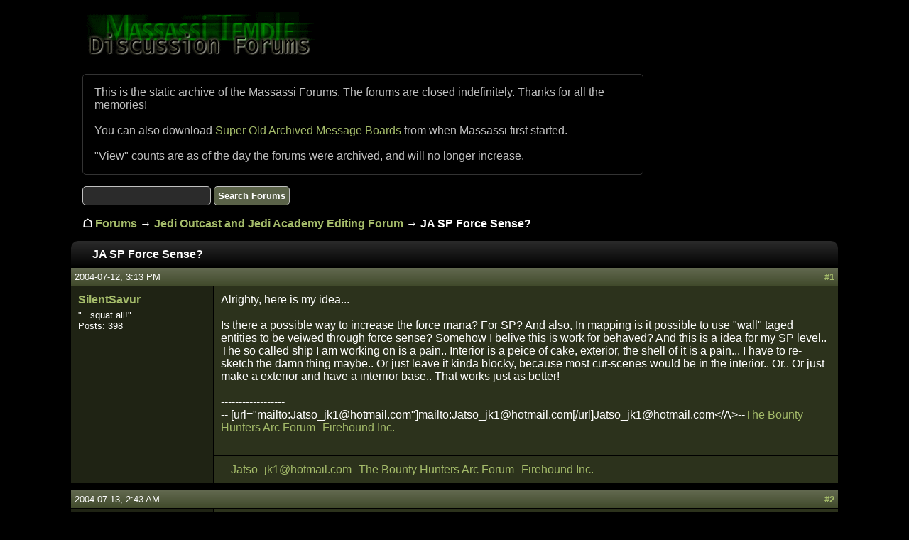

--- FILE ---
content_type: text/html
request_url: https://forums.massassi.net/Editing_Forums/Jedi_Outcast_and_Jedi_Academy_Editing_Forum/thread_23308_page_1.html
body_size: 9381
content:
<!DOCTYPE html>
<html>
<head>
    <meta http-equiv="Content-Type" content="text/html; charset=UTF-8" />
    <title>JA SP Force Sense? - Jedi Outcast and Jedi Academy Editing Forum - The Massassi Temple Forums Archive</title>
    <link rel="stylesheet" href="../../css/styles.css">
    <link rel="shortcut icon" href="https://www.massassi.net/static/favicon.ico">
</head>
<body>

<a href="../../index.html">
    <img src="../../images/logo.gif" width=375 height=100 alt="Massassi Forums Logo">
</a>

<a name="top"></a>

<script>
    const today = new Date();

    // months in js "Date" are zero-based
    if(22 == today.getDate() && (10 - 1) == today.getMonth()) {
        document.currentScript.insertAdjacentHTML(
            'beforebegin',
            '<div class="birthday">Happy Birthday, happydud!</div>'
        );
    }
</script>

<p class="archive_note">
This is the static archive of the Massassi Forums.  The forums are
closed indefinitely.  Thanks for all the memories!<br><br>
You can also download
<a href="https://www.massassi.com/etc/archived_msgboards/">Super Old Archived Message Boards</a>
from when Massassi first started.<br><br>
"View" counts are as of the day the forums were archived, and will no longer increase.
</p>

<form action="https://www.google.com/search" method="get">
    <input type="hidden" name="q" value="site:https://forums.massassi.net">
    <input type="text" name="q" alt="search">
    <input type="submit" value="Search Forums">
 </form>







<div class="crumbs">
    &#9750; <a href="../../index.html">Forums</a>
    &rarr; <a href="index.html">Jedi Outcast and Jedi Academy Editing Forum</a>
    &rarr; JA SP Force Sense?
</div>




<div id="post_list">
    <div class="post_row_header">
        <div>JA SP Force Sense?</div>
    </div>

    
        <div class="post_date_row" id="post276396">2004-07-12, 3:13 PM <span style="text-align: right;"><strong><a href="#post276396">#1</a></strong></span></div>
        <div class="post_row">
            <div class="post_user_info">
                <div class="post_user">SilentSavur</div>
                <div class="post_user_title">"...squat all!"</div>
                <div class="post_user_num_posts">Posts: 398</div>
            </div>
            <div class="post_content">
                <div class="post_text">Alrighty, here is my idea... <br>
<br>
Is there a possible way to increase the force mana? For SP? And also, In mapping is it possible to use &quot;wall&quot; taged entities to be veiwed through force sense? Somehow I belive this is work for behaved? And this is a idea for my SP level.. The so called ship I am working on is a pain.. Interior is a peice of cake, exterior, the shell of it is a pain... I have to re-sketch the damn thing maybe.. Or just leave it kinda blocky, because most cut-scenes would be in the interior.. Or.. Or just make a exterior and have a interrior base.. That works just as better!<br>
<br>
------------------<br>
--    [url="mailto:Jatso_jk1@hotmail.com"]mailto:Jatso_jk1@hotmail.com[/url]Jatso_jk1@hotmail.com&lt;/A&gt;--<a href="http://boards.gamers.com/messages/overview.asp?name=BHA_New_Board" rel="nofollow">The Bounty Hunters Arc Forum</a>--<a href="http://canuckrealm.dynu.com/index.html" rel="nofollow">Firehound Inc.</a>--</div>
                
                
                    <div class="post_signature">--  <a href="http://Jatso_jk1@hotmail.com" target="_blank" rel="nofollow">Jatso_jk1@hotmail.com</a>--<a href="http://boards.gamers.com/messages/overview.asp?name=BHA_New_Board" target="_blank" rel="nofollow">The Bounty Hunters Arc Forum</a>--<a href="http://canuckrealm.dynu.com/index.html" target="_blank" rel="nofollow">Firehound Inc.</a>--</div>
                
            </div>
        </div>
    
        <div class="post_date_row" id="post276397">2004-07-13, 2:43 AM <span style="text-align: right;"><strong><a href="#post276397">#2</a></strong></span></div>
        <div class="post_row">
            <div class="post_user_info">
                <div class="post_user">Freyr</div>
                <div class="post_user_title">Registered User</div>
                <div class="post_user_num_posts">Posts: 599</div>
            </div>
            <div class="post_content">
                <div class="post_text">To my knowledge there is no external .cfg file called for force data by the code so I believe you would have to go into the code and change the data in w_force.c . Unless there is some sort of script that can be used executed externally.<br>
<br>
------------------<br>
600th Post.</div>
                
                
                    <div class="post_signature">Free your mind, use Open Source.</div>
                
            </div>
        </div>
    
        <div class="post_date_row" id="post276398">2004-07-14, 12:02 PM <span style="text-align: right;"><strong><a href="#post276398">#3</a></strong></span></div>
        <div class="post_row">
            <div class="post_user_info">
                <div class="post_user">Spi Waterwing</div>
                <div class="post_user_title">rebmeM roineS</div>
                <div class="post_user_num_posts">Posts: 277</div>
            </div>
            <div class="post_content">
                <div class="post_text">For inside/outside of ship, try making the inside within one skybox, then make a completely different outside within another skybox, and do the other cutscenes with that...unless you wanted the camera to look through a window or something...<br>
<br>
------------------<br>
Have you ever been philosophical?  It&#39;s pretty fun.<br>
Well don&#39;t just sit there, <b> REPLY!!! </b></div>
                
                
            </div>
        </div>
    
        <div class="post_date_row" id="post276399">2004-07-16, 12:57 PM <span style="text-align: right;"><strong><a href="#post276399">#4</a></strong></span></div>
        <div class="post_row">
            <div class="post_user_info">
                <div class="post_user">SilentSavur</div>
                <div class="post_user_title">"...squat all!"</div>
                <div class="post_user_num_posts">Posts: 398</div>
            </div>
            <div class="post_content">
                <div class="post_text">well my main intention at the time being is what you say, in ship cutscenes only, because face it.. I will probably hit the max entities... they didnt allow enough based on memory.. grr raven.. So what I will have to do is make ROQ files, do a record, does it work well with sp? sound wise too? get the quake roq compiler/avi maker.. And I will include those in so loading is somewhat faster..<br>
<br>
------------------<br>
--    [url="mailto:Jatso_jk1@hotmail.com"]mailto:Jatso_jk1@hotmail.com[/url]Jatso_jk1@hotmail.com&lt;/A&gt;--<a href="http://boards.gamers.com/messages/overview.asp?name=BHA_New_Board" rel="nofollow">The Bounty Hunters Arc Forum</a>--<a href="http://canuckrealm.dynu.com/index.html" rel="nofollow">Firehound Inc.</a>--</div>
                
                
                    <div class="post_signature">--  <a href="http://Jatso_jk1@hotmail.com" target="_blank" rel="nofollow">Jatso_jk1@hotmail.com</a>--<a href="http://boards.gamers.com/messages/overview.asp?name=BHA_New_Board" target="_blank" rel="nofollow">The Bounty Hunters Arc Forum</a>--<a href="http://canuckrealm.dynu.com/index.html" target="_blank" rel="nofollow">Firehound Inc.</a>--</div>
                
            </div>
        </div>
    
        <div class="post_date_row" id="post276400">2004-07-16, 1:01 PM <span style="text-align: right;"><strong><a href="#post276400">#5</a></strong></span></div>
        <div class="post_row">
            <div class="post_user_info">
                <div class="post_user">SilentSavur</div>
                <div class="post_user_title">"...squat all!"</div>
                <div class="post_user_num_posts">Posts: 398</div>
            </div>
            <div class="post_content">
                <div class="post_text">as for the force sense part.. I am sure in behaved I can trigger it to come up at the appropiate moments with infinite mana.. I am thinking in a &quot;dare devil sense&quot;.. Dark place, Only thing to rely on is your force sense.. Sneak through a level, and steal from your bounty.. Then confront and silently kill.. &quot;imagine a hitman moment, piano wire..&quot;<br>
<br>
------------------<br>
--    [url="mailto:Jatso_jk1@hotmail.com"]mailto:Jatso_jk1@hotmail.com[/url]Jatso_jk1@hotmail.com&lt;/A&gt;--<a href="http://boards.gamers.com/messages/overview.asp?name=BHA_New_Board" rel="nofollow">The Bounty Hunters Arc Forum</a>--<a href="http://canuckrealm.dynu.com/index.html" rel="nofollow">Firehound Inc.</a>--</div>
                
                
                    <div class="post_signature">--  <a href="http://Jatso_jk1@hotmail.com" target="_blank" rel="nofollow">Jatso_jk1@hotmail.com</a>--<a href="http://boards.gamers.com/messages/overview.asp?name=BHA_New_Board" target="_blank" rel="nofollow">The Bounty Hunters Arc Forum</a>--<a href="http://canuckrealm.dynu.com/index.html" target="_blank" rel="nofollow">Firehound Inc.</a>--</div>
                
            </div>
        </div>
    
</div>





<p><a href="#top">&uarr; Up to the top!</a></p>

<div id="footer">
    &copy; Copyright 1998-2024 Individual Contributors and <a href="https://www.massassi.net/">The Massassi Temple</a>
</div>

</body>
</html>


--- FILE ---
content_type: text/css
request_url: https://forums.massassi.net/css/styles.css
body_size: 5802
content:
body {
    background-color: black;
    font-family: Arial, Helvetica, sans-serif;
    font-size: medium;
    max-width: 120ch;
    margin: auto auto;
    color: white;
}

/* Link Styles */
a {
    color: #a4bb6a;
    text-decoration: none;
}

a:hover {
    color: #cbcc57;
    text-decoration: underline;
}

/* Happy Birthday, happydud! Styles */
.birthday {
    color: silver;
    border-radius: 5px;
    width: 70%;
    border: 1px solid gold;
    margin: 1em;
    margin-top: 0em;
    padding: 1em;
}

/* Archive Note Styles */
.archive_note {
    color: silver;
    border-radius: 5px;
    width: 70%;
    border: 1px solid #333333;
    margin: 1em;
    margin-top: 0em;
    padding: 1em;
}

/* Crumbs styles */
.crumbs {
    font-weight: bold;
    margin-left: 1em;
}

.crumbs .forum_description {
    font-weight: normal;
    font-size: small;
}

/* Forum list styles */
.category_row {
    display: grid;
    grid-template-columns: 75% 25%;
    font-weight: bold;
    color: white;
    padding: 10px;
    background-image: linear-gradient(rgb(43, 43, 43), black);
    border-top-left-radius: 10px;
    border-top-right-radius: 10px;
    margin-top: 25px;
    padding-left: 10px;
}

.category_row div {
    font-size: medium;
}

.forum_row {
    display: grid;
    grid-template-columns: 75% 25%;
    margin-bottom: 1px;
}

.forum_row div {
    background-color: #3f4829;
    color: white;
    padding: 10px;
    padding-left: 20px;
    border-left: 1px solid black;
}

.forum_title {
    font-size: large;
    font-weight: bold;
}

.forum_description {
    font-size: medium;
}

.stats_header {
    text-align: right;
}

.forum_stats {
    font-size: medium;
    text-align: right;
}

/* forum page / thread list styles */
.thread_row_header {
    display: grid;
    grid-template-columns: 50% 25% auto;
    font-weight: bold;
    color: white;
    padding: 10px;
    background-image: linear-gradient(rgb(43, 43, 43), black);
    border-top-left-radius: 10px;
    border-top-right-radius: 10px;
    margin-top: 15px;
}

.thread_row_header div {
    font-size: medium;
    padding-right: 20px;
    padding-left: 20px;
}

.thread_row {
    display: grid;
    grid-template-columns: 50% 25% auto;
    border-bottom: 1px solid black;
}

.thread_row div {
    background-color: #3f4829;
    color: white;
    padding: 10px;
    padding-left: 20px;
    border-left: 1px solid black;
}

.thread_row div.thread_stats {
    font-size: small;
    text-align: right;
    padding-right: 20px;
}

.last_post {
    font-size: small;
}

.post_info {
    font-size: small;
}

/* Thread page - list of posts styles */
.post_row_header {
    display: grid;
    grid-template-columns: auto;
    font-weight: bold;
    color: white;
    padding: 10px;
    background-image: linear-gradient(rgb(43, 43, 43), black);
    border-top-left-radius: 10px;
    border-top-right-radius: 10px;
    margin-top: 15px;
}

.post_row_header div {
    font-size: medium;
    padding-right: 20px;
    padding-left: 20px;
}

.post_date_row {
    display: grid;
    grid-template-columns: auto auto;
    background-image: linear-gradient(#626950, #414a2b);
    font-size: small;
    padding: 5px;
    border-bottom: 1px solid black;
}

.post_row {
    display: grid;
    grid-template-columns: 200px auto;
    border-bottom: 10px solid black;
}

.post_row div.post_user_info {
    background-color: #1f2314;
    padding: 10px;
}

.post_user {
    font-weight: bold;
    font-size: medium;
    margin-bottom: 5px;
    color: #a4bb6a;
}

.post_user_title {
    font-size: small;
}

.post_user_num_posts {
    font-size: small;
}

.post_row div.post_content {
    background-color: #2c321c;
    color: white;
    border-left: 1px solid black;
}

.post_text {
    padding: 10px;
}

.post_attachment {
    margin-left: 20px;
    border: 1px solid silver;
    border-radius: 5px;
    background-color: black;
    padding: 10px;
    margin-bottom: 10px;
}

.post_signature {
    padding: 10px;
    margin-top: 20px;
    border-top: 1px solid black;
}

.post_text img {
    max-width: 95%;
}

/* BB CODE styles */
.bbcode_quote_header {
    border: 1px solid black;
    border-radius: 5px;
    background-color: black;
    padding: 10px;
    color: silver;
}

.bbcode_quote_body {
    font-weight: normal;
    padding-top: 10px;
    padding-left: 20px;
}

.bbcode_code_header {
    /* border: 1px solid black; */
    border-radius: 5px;
    /* background-color: black; */
    padding: 10px;
    /* color: silver; */
}

.bbcode_code_body {
    font-weight: normal;
    padding-top: 10px;
    padding-left: 20px;
    font-family: monospace;
    border: 1px solid black;
    border-radius: 5px;
    background-color: black;
}

/* Thread list pager */
div.forum_pager {
    margin: 0px;
    margin-top: 10px;
    text-align: right;
    margin-bottom: 0px;
    padding: 0px;
}

.forum_pager a {
    background-color: #1f2314;
    display: inline-block;
    border-left: 1px solid black;
    border-bottom: 1px solid black;
    text-align: center;
    width: 3ch;
    padding: 5px;
}

.forum_pager .current_page {
    background-color: #3f4829;
    border-left: 1px solid black;
    border-bottom: 1px solid black;
    display: inline-block;
    text-align: center;
    width: 3ch;
    padding: 5px;
    font-weight: bold;
}

/* Search form styles */
form {
    margin: 1em;
}

input[type=text] {
    background-color:rgb(43, 43, 43);
    color: silver;
    border: 1px solid silver;
    padding: 5px;
    border-radius: 5px;
}

input[type=submit] {
    border-radius: 5px;
    background-color: #5a6248;
    color: white;
    padding: 5px;
    font-weight: bold;
    border: 1px solid silver;
}

input[type=submit]:hover {
    background-image: linear-gradient(rgb(43, 43, 43), black);
}

/*
 * Footer styles
 */
#footer {
    margin: 10px;
    padding: 10px;
    padding-left: 0px;
    color: white;
    font-size: medium;
}
